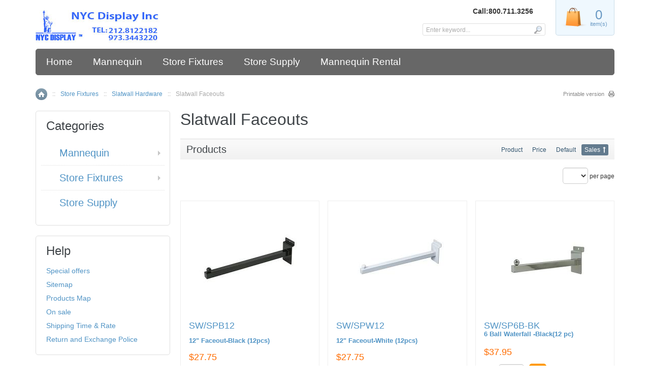

--- FILE ---
content_type: text/html; charset=UTF-8
request_url: https://nycdisplayinc.com/Slatwall-Faceouts/?sort=sales_stats
body_size: 8356
content:
<?xml version="1.0" encoding="UTF-8"?>
<!DOCTYPE html PUBLIC "-//W3C//DTD XHTML 1.0 Transitional//EN" "http://www.w3.org/TR/xhtml1/DTD/xhtml1-transitional.dtd">
<html xmlns="http://www.w3.org/1999/xhtml" xmlns:g="http://base.google.com/ns/1.0" xmlns:og="http://ogp.me/ns#" xmlns:fb="http://ogp.me/ns/fb#">
<head>
  <title>Slatwall Faceouts</title>
  <meta http-equiv="Content-Type" content="text/html; charset=UTF-8" />
  <meta http-equiv="X-UA-Compatible" content="IE=Edge" />
  <meta http-equiv="Content-Script-Type" content="text/javascript" />
  <meta http-equiv="Content-Style-Type" content="text/css" />
  <meta http-equiv="Content-Language" content="en" />
  <meta name="description" content="slatwall hooks, slatwall faceout, slatwall brackets, slatwall baskets, slatwal bin, slatwall acrylic bins, slatwall shelves, slatwall Tray, slatwall Literature Holder, slatwall Displayers, Slatwall sign holders, Slatwall U shaped Hangrails, Slatwall Wire" />
  <meta name="keywords" content="slatwall hooks, slatwall faceout, slatwall brackets, slatwall baskets, slatwal bin, slatwall acrylic bins, slatwall shelves, slatwall Tray, slatwall Literature Holder, slatwall Displayers, Slatwall sign holders, Slatwall U shaped Hangrails, Slatwall Wire" />
  <meta name="viewport" content="width=device-width, initial-scale=1.0" />

                                                                                           <!-- Google Analytics -->
<script type="text/javascript">
//<![CDATA[

(function(i,s,o,g,r,a,m){i['GoogleAnalyticsObject']=r;i[r]=i[r]||function(){
(i[r].q=i[r].q||[]).push(arguments)},i[r].l=1*new Date();a=s.createElement(o),
m=s.getElementsByTagName(o)[0];a.async=1;a.src=g;m.parentNode.insertBefore(a,m)
})(window,document,'script','//www.google-analytics.com/analytics.js','ga');

ga('create', 'UA-85088574-1', 'auto');
ga('send', 'pageview');


/*Send search phrase*/

//]]>
</script>
<!-- End Google Analytics -->
                    <script>
var CaptchaCallback = function() {
  $('.g-recaptcha').each(function(index, el) {
    grecaptcha.render(el, {
      'sitekey':'6LcvHYQUAAAAADPrdB87r5GEkejVS0RlMGq1TF7R',
      'theme':'light'
    });
  });
};
</script>

<script async defer src="https://www.google.com/recaptcha/api.js?onload=CaptchaCallback&render=explicit&hl=en"></script>
   
                        <style type="text/css"> <!--   --> </style>                                 <style type="text/css"> <!--   --> </style>           

<link rel="shortcut icon" type="image/png" href="https://nycdisplayinc.com/favicon.ico" />

  <link rel="canonical" href="https://nycdisplayinc.com/Slatwall-Faceouts/" />
  <base href="https://nycdisplayinc.com/" />


              
      <meta property="og:title" content="Slatwall Faceouts"/>
      <meta property="og:description" content="" />
      <meta property="og:url" content="https://nycdisplayinc.com/Slatwall-Faceouts/" />
      <meta property="og:type" content="article"/>
      <meta property="og:site_name" content="NYC Display Inc"/>
              <meta property="og:image" content="https://nycdisplayinc.com/images/C/.aspx-01.jpg" />
        <meta property="og:image:width" content="150" />        <meta property="og:image:height" content="129" />       
      






<link rel="stylesheet" type="text/css" href="https://nycdisplayinc.com/var/cache/css_dir/1.4fa9606c8b6764f38dff22e70b66ac17_sync.css" />
<script type="text/javascript" src="https://nycdisplayinc.com/var/cache/js_dir/1.f6bc30ed5906dcf5a6374c77ec1bb20fasync.js" async="async" id="load-defer-code_js_async1"></script>
<script type="text/javascript" src="https://nycdisplayinc.com/var/cache/js_dir/2.37629135a34c56f8738e8db2ee6727fe_sync.js" id="load-defer-code_js_sync2"></script>

</head>
<body class="fancycat-page-skin-icons fancycat-page-subskin-e catalog-container">
<div id="page-container">
  <div id="page-container2">
    <div id="content-container">

      
  
  
    <div class="navbar">
      <ul class="nav navbar-nav">
                  <li><a href="home.php">Home</a></li>
          <li><a href="mannequin">Mannequin</a></li>
          <li><a href="storefixtures">Store Fixtures</a></li>
          <li><a href="storesupply">Store Supply</a></li>
          <li><a href="mannequin-rental.html">Mannequin Rental</a></li>
      
      </ul>
      <div class="clearing"></div>
    </div>

  


                        <table width="100%" cellpadding="0" cellspacing="0">
<tr>
  <td valign="top" align="left">
  <div id="location" >
                                  <a href="home.php" class="bread-crumb">Home</a>
                          <span>::</span>
                                          <a href="https://nycdisplayinc.com/storefixtures/" class="bread-crumb">Store Fixtures</a>
                          <span>::</span>
                                          <a href="https://nycdisplayinc.com/slatwall-hardware/" class="bread-crumb">Slatwall Hardware</a>
                          <span>::</span>
                                <span class="bread-crumb last-bread-crumb">Slatwall Faceouts</span>
                        </div>
  </td>
  <td class="printable-link-row">
    <div class="printable-bar">
    <a href="https://nycdisplayinc.com/Slatwall-Faceouts/?printable=Y&amp;sort=sales_stats">Printable version</a>
  </div>

  </td>
</tr>
</table>

              
      <div id="content-container2" >

                  
           
            <div id="fb-root"></div>
                  
        <div id="center">
  <div id="center-main">
    <!-- central space -->

    
      
                            
      
      
                

      
      
      
        

<h1>Slatwall Faceouts</h1>




    <div class="dialog products-dialog dialog-category-products-list list-dialog">
      <div class="title">
      <h2>Products</h2>
              <div class="sort-box">
                      
  
        
  <div class="search-sort-bar no-print">
  
    <strong class="search-sort-title">Sort by:</strong>

    
      <span class="search-sort-cell">
                  <a href="https://nycdisplayinc.com/Slatwall-Faceouts/?sort=title" title="Sort by: Product" class="search-sort-link">Product</a>
              </span>

    
      <span class="search-sort-cell">
                  <a href="https://nycdisplayinc.com/Slatwall-Faceouts/" title="Sort by: Price" class="search-sort-link">Price</a>
              </span>

    
      <span class="search-sort-cell">
                  <a href="https://nycdisplayinc.com/Slatwall-Faceouts/?sort=orderby" title="Sort by: Default" class="search-sort-link">Default</a>
              </span>

    
      <span class="search-sort-cell">
                  <a href="https://nycdisplayinc.com/Slatwall-Faceouts/?sort=sales_stats&amp;sort_direction=1" title="Sort by: Sales" class="search-sort-link up-direction">Sales</a>
              </span>

    
  
  </div>


                  </div>
          </div>
    <div class="content">
    <ul class="simple-list-left width-100 navigation-bar">
  <li class="item-right">
  <span class="per-page-selector"><select onchange="javascript:window.location='https://nycdisplayinc.com/Slatwall-Faceouts/?sort=sales_stats&amp;objects_per_page=' + this.value;"><option value="" selected="selected"></option><option value="5">5</option><option value="10">10</option><option value="15">15</option><option value="20">20</option><option value="25">25</option><option value="30">30</option><option value="35">35</option><option value="40">40</option><option value="45">45</option><option value="50">50</option></select>&nbsp;per page</span>

  </li>
</ul>
      <div class="clearing"></div>
  

      
  
  
  
    <div class="products products-list products-div">
  <div class="first item">
    <div class="item-box">

<script type="text/javascript">
//<![CDATA[
  products_data[21148] = {};
//]]>
</script>

                        
      <div class="image">
        <div class="image-wrapper" style="height: 200px;line-height: 200px;">
                      <a href="https://nycdisplayinc.com/SLATWALL-FACEOUT-SPB12.html"><img src="https://nycdisplayinc.com/images/T/xctmpoj4ug6-8WtiKi.jpg" width="200" height="200" alt="SW/SPB12" title="SW/SPB12" />
</a>
          
        </div>
      </div>

      <div class="details">

        <a href="https://nycdisplayinc.com/SLATWALL-FACEOUT-SPB12.html" class="product-title">SW/SPB12
        </br><span><strong style="font-size:13px;"><p>12&quot; Faceout-Black (12pcs)</p> 
</span></strong></a>
        

        
        
                  <div class="price-cell">

            
              
                <div class="price-row">
                                    <span class="price-value"><span class="currency">$27.75</span></span>
                  <span class="market-price"></span>
                                    
                                  </div>
                
                
                
                
              
              
            
          </div><!-- /price-cell -->
        
        
        
        
          <div class="buttons-cell">
                                          
<div class="buy-now">

<script type="text/javascript">
//<![CDATA[
products_data[21148].quantity = 30;
products_data[21148].min_quantity = 1;
//]]>
</script>

  
  
  
    <form name="orderform_21148_1586464457_" method="post" action="cart.php" onsubmit="javascript: return check_quantity(21148, '');">
      <input type="hidden" name="mode" value="add" />
      <input type="hidden" name="productid" value="21148" />
      <input type="hidden" name="cat" value="300" />
      <input type="hidden" name="page" value="" />
      <input type="hidden" name="is_featured_product" value="" />

      
  
  
    
      
        <div class="quantity">
          <span class="quantity-title">Qty</span>

                      
            
             <select name="amount">
                                <option value="1">1</option>
                                <option value="2">2</option>
                                <option value="3">3</option>
                                <option value="4">4</option>
                                <option value="5">5</option>
                                <option value="6">6</option>
                                <option value="7">7</option>
                                <option value="8">8</option>
                                <option value="9">9</option>
                                <option value="10">10</option>
                                <option value="11">11</option>
                                <option value="12">12</option>
                                <option value="13">13</option>
                                <option value="14">14</option>
                                <option value="15">15</option>
                                <option value="16">16</option>
                                <option value="17">17</option>
                                <option value="18">18</option>
                                <option value="19">19</option>
                                <option value="20">20</option>
                                <option value="21">21</option>
                                <option value="22">22</option>
                                <option value="23">23</option>
                                <option value="24">24</option>
                                <option value="25">25</option>
                                <option value="26">26</option>
                                <option value="27">27</option>
                                <option value="28">28</option>
                                <option value="29">29</option>
                                <option value="30">30</option>
                            </select>

            
            
          
        </div>

      
    
    
      
        <div class="buttons-row">
          
          
                        
  
    


  <button class="button main-button add-to-cart-button" type="submit" title="Add to cart">
  <span class="button-right"><span class="button-left"><span class='fa fa-shopping-cart'></span>Add to cart</span></span>
  </button>



                            </div>
        <div class="clearing"></div>

      
    
    
  
      </form>
  
    
  
</div>

                                    </div>

        
        <div class="clearing"></div>

      </div>

      
                  
    </div><!--/item-box-->

    <div class="clearing"></div>

  </div><div class="highlight item">
    <div class="item-box">

<script type="text/javascript">
//<![CDATA[
  products_data[21149] = {};
//]]>
</script>

                        
      <div class="image">
        <div class="image-wrapper" style="height: 200px;line-height: 200px;">
                      <a href="https://nycdisplayinc.com/SLATWALL-FACEOUT-SPW12.html"><img src="https://nycdisplayinc.com/images/T/xctmpRMqnWt-q7JQ6W.jpg" width="200" height="200" alt="SW/SPW12" title="SW/SPW12" />
</a>
          
        </div>
      </div>

      <div class="details">

        <a href="https://nycdisplayinc.com/SLATWALL-FACEOUT-SPW12.html" class="product-title">SW/SPW12
        </br><span><strong style="font-size:13px;"><p>12&quot; Faceout-White (12pcs)</p> 
</span></strong></a>
        

        
        
                  <div class="price-cell">

            
              
                <div class="price-row">
                                    <span class="price-value"><span class="currency">$27.75</span></span>
                  <span class="market-price"></span>
                                    
                                  </div>
                
                
                
                
              
              
            
          </div><!-- /price-cell -->
        
        
        
        
          <div class="buttons-cell">
                                          
<div class="buy-now">

<script type="text/javascript">
//<![CDATA[
products_data[21149].quantity = 30;
products_data[21149].min_quantity = 1;
//]]>
</script>

  
  
  
    <form name="orderform_21149_1586464651_" method="post" action="cart.php" onsubmit="javascript: return check_quantity(21149, '');">
      <input type="hidden" name="mode" value="add" />
      <input type="hidden" name="productid" value="21149" />
      <input type="hidden" name="cat" value="300" />
      <input type="hidden" name="page" value="" />
      <input type="hidden" name="is_featured_product" value="" />

      
  
  
    
      
        <div class="quantity">
          <span class="quantity-title">Qty</span>

                      
            
             <select name="amount">
                                <option value="1">1</option>
                                <option value="2">2</option>
                                <option value="3">3</option>
                                <option value="4">4</option>
                                <option value="5">5</option>
                                <option value="6">6</option>
                                <option value="7">7</option>
                                <option value="8">8</option>
                                <option value="9">9</option>
                                <option value="10">10</option>
                                <option value="11">11</option>
                                <option value="12">12</option>
                                <option value="13">13</option>
                                <option value="14">14</option>
                                <option value="15">15</option>
                                <option value="16">16</option>
                                <option value="17">17</option>
                                <option value="18">18</option>
                                <option value="19">19</option>
                                <option value="20">20</option>
                                <option value="21">21</option>
                                <option value="22">22</option>
                                <option value="23">23</option>
                                <option value="24">24</option>
                                <option value="25">25</option>
                                <option value="26">26</option>
                                <option value="27">27</option>
                                <option value="28">28</option>
                                <option value="29">29</option>
                                <option value="30">30</option>
                            </select>

            
            
          
        </div>

      
    
    
      
        <div class="buttons-row">
          
          
                        
  
    


  <button class="button main-button add-to-cart-button" type="submit" title="Add to cart">
  <span class="button-right"><span class="button-left"><span class='fa fa-shopping-cart'></span>Add to cart</span></span>
  </button>



                            </div>
        <div class="clearing"></div>

      
    
    
  
      </form>
  
    
  
</div>

                                    </div>

        
        <div class="clearing"></div>

      </div>

      
                  
    </div><!--/item-box-->

    <div class="clearing"></div>

  </div><div class="item">
    <div class="item-box">

<script type="text/javascript">
//<![CDATA[
  products_data[21150] = {};
//]]>
</script>

                        
      <div class="image">
        <div class="image-wrapper" style="height: 200px;line-height: 200px;">
                      <a href="https://nycdisplayinc.com/SLATWALL-6BALL-WATERFALL-SW/SP6B-BK.html"><img src="https://nycdisplayinc.com/images/T/xctmpgPBboY-VGc1FG.jpg" width="200" height="200" alt="SW/SP6B-BK" title="SW/SP6B-BK" />
</a>
          
        </div>
      </div>

      <div class="details">

        <a href="https://nycdisplayinc.com/SLATWALL-6BALL-WATERFALL-SW/SP6B-BK.html" class="product-title">SW/SP6B-BK
        </br><span><strong style="font-size:13px;">6 Ball Waterfall -Black(12 pc)</span></strong></a>
        

        
        
                  <div class="price-cell">

            
              
                <div class="price-row">
                                    <span class="price-value"><span class="currency">$37.95</span></span>
                  <span class="market-price"></span>
                                    
                                  </div>
                
                
                
                
              
              
            
          </div><!-- /price-cell -->
        
        
        
        
          <div class="buttons-cell">
                                          
<div class="buy-now">

<script type="text/javascript">
//<![CDATA[
products_data[21150].quantity = 30;
products_data[21150].min_quantity = 1;
//]]>
</script>

  
  
  
    <form name="orderform_21150_1586464895_" method="post" action="cart.php" onsubmit="javascript: return check_quantity(21150, '');">
      <input type="hidden" name="mode" value="add" />
      <input type="hidden" name="productid" value="21150" />
      <input type="hidden" name="cat" value="300" />
      <input type="hidden" name="page" value="" />
      <input type="hidden" name="is_featured_product" value="" />

      
  
  
    
      
        <div class="quantity">
          <span class="quantity-title">Qty</span>

                      
            
             <select name="amount">
                                <option value="1">1</option>
                                <option value="2">2</option>
                                <option value="3">3</option>
                                <option value="4">4</option>
                                <option value="5">5</option>
                                <option value="6">6</option>
                                <option value="7">7</option>
                                <option value="8">8</option>
                                <option value="9">9</option>
                                <option value="10">10</option>
                                <option value="11">11</option>
                                <option value="12">12</option>
                                <option value="13">13</option>
                                <option value="14">14</option>
                                <option value="15">15</option>
                                <option value="16">16</option>
                                <option value="17">17</option>
                                <option value="18">18</option>
                                <option value="19">19</option>
                                <option value="20">20</option>
                                <option value="21">21</option>
                                <option value="22">22</option>
                                <option value="23">23</option>
                                <option value="24">24</option>
                                <option value="25">25</option>
                                <option value="26">26</option>
                                <option value="27">27</option>
                                <option value="28">28</option>
                                <option value="29">29</option>
                                <option value="30">30</option>
                            </select>

            
            
          
        </div>

      
    
    
      
        <div class="buttons-row">
          
          
                        
  
    


  <button class="button main-button add-to-cart-button" type="submit" title="Add to cart">
  <span class="button-right"><span class="button-left"><span class='fa fa-shopping-cart'></span>Add to cart</span></span>
  </button>



                            </div>
        <div class="clearing"></div>

      
    
    
  
      </form>
  
    
  
</div>

                                    </div>

        
        <div class="clearing"></div>

      </div>

      
                  
    </div><!--/item-box-->

    <div class="clearing"></div>

  </div><div class="highlight item">
    <div class="item-box">

<script type="text/javascript">
//<![CDATA[
  products_data[21151] = {};
//]]>
</script>

                        
      <div class="image">
        <div class="image-wrapper" style="height: 200px;line-height: 200px;">
                      <a href="https://nycdisplayinc.com/SLATWALL-6BALL-WATERFALL-SW/SP6B-WT.html"><img src="/default_image.gif" width="124" height="74" alt="SW/SP6B-WT" title="SW/SP6B-WT" />
</a>
          
        </div>
      </div>

      <div class="details">

        <a href="https://nycdisplayinc.com/SLATWALL-6BALL-WATERFALL-SW/SP6B-WT.html" class="product-title">SW/SP6B-WT
        </br><span><strong style="font-size:13px;">6 Ball Waterfall -White(12 pc)</span></strong></a>
        

        
        
                  <div class="price-cell">

            
              
                <div class="price-row">
                                    <span class="price-value"><span class="currency">$37.95</span></span>
                  <span class="market-price"></span>
                                    
                                  </div>
                
                
                
                
              
              
            
          </div><!-- /price-cell -->
        
        
        
        
          <div class="buttons-cell">
                                          
<div class="buy-now">

<script type="text/javascript">
//<![CDATA[
products_data[21151].quantity = 30;
products_data[21151].min_quantity = 1;
//]]>
</script>

  
  
  
    <form name="orderform_21151_1586464895_" method="post" action="cart.php" onsubmit="javascript: return check_quantity(21151, '');">
      <input type="hidden" name="mode" value="add" />
      <input type="hidden" name="productid" value="21151" />
      <input type="hidden" name="cat" value="300" />
      <input type="hidden" name="page" value="" />
      <input type="hidden" name="is_featured_product" value="" />

      
  
  
    
      
        <div class="quantity">
          <span class="quantity-title">Qty</span>

                      
            
             <select name="amount">
                                <option value="1">1</option>
                                <option value="2">2</option>
                                <option value="3">3</option>
                                <option value="4">4</option>
                                <option value="5">5</option>
                                <option value="6">6</option>
                                <option value="7">7</option>
                                <option value="8">8</option>
                                <option value="9">9</option>
                                <option value="10">10</option>
                                <option value="11">11</option>
                                <option value="12">12</option>
                                <option value="13">13</option>
                                <option value="14">14</option>
                                <option value="15">15</option>
                                <option value="16">16</option>
                                <option value="17">17</option>
                                <option value="18">18</option>
                                <option value="19">19</option>
                                <option value="20">20</option>
                                <option value="21">21</option>
                                <option value="22">22</option>
                                <option value="23">23</option>
                                <option value="24">24</option>
                                <option value="25">25</option>
                                <option value="26">26</option>
                                <option value="27">27</option>
                                <option value="28">28</option>
                                <option value="29">29</option>
                                <option value="30">30</option>
                            </select>

            
            
          
        </div>

      
    
    
      
        <div class="buttons-row">
          
          
                        
  
    


  <button class="button main-button add-to-cart-button" type="submit" title="Add to cart">
  <span class="button-right"><span class="button-left"><span class='fa fa-shopping-cart'></span>Add to cart</span></span>
  </button>



                            </div>
        <div class="clearing"></div>

      
    
    
  
      </form>
  
    
  
</div>

                                    </div>

        
        <div class="clearing"></div>

      </div>

      
                  
    </div><!--/item-box-->

    <div class="clearing"></div>

  </div><div class="item">
    <div class="item-box">

<script type="text/javascript">
//<![CDATA[
  products_data[21152] = {};
//]]>
</script>

                        
      <div class="image">
        <div class="image-wrapper" style="height: 200px;line-height: 200px;">
                      <a href="https://nycdisplayinc.com/SLATWALL-6BALL-WATERFALL-SW/SP6B-CH.html"><img src="/default_image.gif" width="124" height="74" alt="SW/SP6B-CH" title="SW/SP6B-CH" />
</a>
          
        </div>
      </div>

      <div class="details">

        <a href="https://nycdisplayinc.com/SLATWALL-6BALL-WATERFALL-SW/SP6B-CH.html" class="product-title">SW/SP6B-CH
        </br><span><strong style="font-size:13px;">6 Ball Waterfall -Chrome(12 pc)</span></strong></a>
        

        
        
                  <div class="price-cell">

            
              
                <div class="price-row">
                                    <span class="price-value"><span class="currency">$46.95</span></span>
                  <span class="market-price"></span>
                                    
                                  </div>
                
                
                
                
              
              
            
          </div><!-- /price-cell -->
        
        
        
        
          <div class="buttons-cell">
                                          
<div class="buy-now">

<script type="text/javascript">
//<![CDATA[
products_data[21152].quantity = 30;
products_data[21152].min_quantity = 1;
//]]>
</script>

  
  
  
    <form name="orderform_21152_1586464895_" method="post" action="cart.php" onsubmit="javascript: return check_quantity(21152, '');">
      <input type="hidden" name="mode" value="add" />
      <input type="hidden" name="productid" value="21152" />
      <input type="hidden" name="cat" value="300" />
      <input type="hidden" name="page" value="" />
      <input type="hidden" name="is_featured_product" value="" />

      
  
  
    
      
        <div class="quantity">
          <span class="quantity-title">Qty</span>

                      
            
             <select name="amount">
                                <option value="1">1</option>
                                <option value="2">2</option>
                                <option value="3">3</option>
                                <option value="4">4</option>
                                <option value="5">5</option>
                                <option value="6">6</option>
                                <option value="7">7</option>
                                <option value="8">8</option>
                                <option value="9">9</option>
                                <option value="10">10</option>
                                <option value="11">11</option>
                                <option value="12">12</option>
                                <option value="13">13</option>
                                <option value="14">14</option>
                                <option value="15">15</option>
                                <option value="16">16</option>
                                <option value="17">17</option>
                                <option value="18">18</option>
                                <option value="19">19</option>
                                <option value="20">20</option>
                                <option value="21">21</option>
                                <option value="22">22</option>
                                <option value="23">23</option>
                                <option value="24">24</option>
                                <option value="25">25</option>
                                <option value="26">26</option>
                                <option value="27">27</option>
                                <option value="28">28</option>
                                <option value="29">29</option>
                                <option value="30">30</option>
                            </select>

            
            
          
        </div>

      
    
    
      
        <div class="buttons-row">
          
          
                        
  
    


  <button class="button main-button add-to-cart-button" type="submit" title="Add to cart">
  <span class="button-right"><span class="button-left"><span class='fa fa-shopping-cart'></span>Add to cart</span></span>
  </button>



                            </div>
        <div class="clearing"></div>

      
    
    
  
      </form>
  
    
  
</div>

                                    </div>

        
        <div class="clearing"></div>

      </div>

      
                  
    </div><!--/item-box-->

    <div class="clearing"></div>

  </div><div class="highlight item">
    <div class="item-box">

<script type="text/javascript">
//<![CDATA[
  products_data[21153] = {};
//]]>
</script>

                        
      <div class="image">
        <div class="image-wrapper" style="height: 200px;line-height: 200px;">
                      <a href="https://nycdisplayinc.com/SLATWALL-5HOOK-WATERFALL-SW/SP5H-BK.html"><img src="/default_image.gif" width="124" height="74" alt="SW/SP5H-BK" title="SW/SP5H-BK" />
</a>
          
        </div>
      </div>

      <div class="details">

        <a href="https://nycdisplayinc.com/SLATWALL-5HOOK-WATERFALL-SW/SP5H-BK.html" class="product-title">SW/SP5H-BK
        </br><span><strong style="font-size:13px;">5 Hook Waterfall -White(12 pc)</span></strong></a>
        

        
        
                  <div class="price-cell">

            
              
                <div class="price-row">
                                    <span class="price-value"><span class="currency">$39.95</span></span>
                  <span class="market-price"></span>
                                    
                                  </div>
                
                
                
                
              
              
            
          </div><!-- /price-cell -->
        
        
        
        
          <div class="buttons-cell">
                                          
<div class="buy-now">

<script type="text/javascript">
//<![CDATA[
products_data[21153].quantity = 30;
products_data[21153].min_quantity = 1;
//]]>
</script>

  
  
  
    <form name="orderform_21153_1586464895_" method="post" action="cart.php" onsubmit="javascript: return check_quantity(21153, '');">
      <input type="hidden" name="mode" value="add" />
      <input type="hidden" name="productid" value="21153" />
      <input type="hidden" name="cat" value="300" />
      <input type="hidden" name="page" value="" />
      <input type="hidden" name="is_featured_product" value="" />

      
  
  
    
      
        <div class="quantity">
          <span class="quantity-title">Qty</span>

                      
            
             <select name="amount">
                                <option value="1">1</option>
                                <option value="2">2</option>
                                <option value="3">3</option>
                                <option value="4">4</option>
                                <option value="5">5</option>
                                <option value="6">6</option>
                                <option value="7">7</option>
                                <option value="8">8</option>
                                <option value="9">9</option>
                                <option value="10">10</option>
                                <option value="11">11</option>
                                <option value="12">12</option>
                                <option value="13">13</option>
                                <option value="14">14</option>
                                <option value="15">15</option>
                                <option value="16">16</option>
                                <option value="17">17</option>
                                <option value="18">18</option>
                                <option value="19">19</option>
                                <option value="20">20</option>
                                <option value="21">21</option>
                                <option value="22">22</option>
                                <option value="23">23</option>
                                <option value="24">24</option>
                                <option value="25">25</option>
                                <option value="26">26</option>
                                <option value="27">27</option>
                                <option value="28">28</option>
                                <option value="29">29</option>
                                <option value="30">30</option>
                            </select>

            
            
          
        </div>

      
    
    
      
        <div class="buttons-row">
          
          
                        
  
    


  <button class="button main-button add-to-cart-button" type="submit" title="Add to cart">
  <span class="button-right"><span class="button-left"><span class='fa fa-shopping-cart'></span>Add to cart</span></span>
  </button>



                            </div>
        <div class="clearing"></div>

      
    
    
  
      </form>
  
    
  
</div>

                                    </div>

        
        <div class="clearing"></div>

      </div>

      
                  
    </div><!--/item-box-->

    <div class="clearing"></div>

  </div><div class="item">
    <div class="item-box">

<script type="text/javascript">
//<![CDATA[
  products_data[21154] = {};
//]]>
</script>

                        
      <div class="image">
        <div class="image-wrapper" style="height: 200px;line-height: 200px;">
                      <a href="https://nycdisplayinc.com/SLATWALL-5HOOK-WATERFALL-SW/SP5H-WT.html"><img src="/default_image.gif" width="124" height="74" alt="SW/SP5H-WT" title="SW/SP5H-WT" />
</a>
          
        </div>
      </div>

      <div class="details">

        <a href="https://nycdisplayinc.com/SLATWALL-5HOOK-WATERFALL-SW/SP5H-WT.html" class="product-title">SW/SP5H-WT
        </br><span><strong style="font-size:13px;">5 Hook Waterfall -White(12 pc)</span></strong></a>
        

        
        
                  <div class="price-cell">

            
              
                <div class="price-row">
                                    <span class="price-value"><span class="currency">$39.95</span></span>
                  <span class="market-price"></span>
                                    
                                  </div>
                
                
                
                
              
              
            
          </div><!-- /price-cell -->
        
        
        
        
          <div class="buttons-cell">
                                          
<div class="buy-now">

<script type="text/javascript">
//<![CDATA[
products_data[21154].quantity = 30;
products_data[21154].min_quantity = 1;
//]]>
</script>

  
  
  
    <form name="orderform_21154_1586464895_" method="post" action="cart.php" onsubmit="javascript: return check_quantity(21154, '');">
      <input type="hidden" name="mode" value="add" />
      <input type="hidden" name="productid" value="21154" />
      <input type="hidden" name="cat" value="300" />
      <input type="hidden" name="page" value="" />
      <input type="hidden" name="is_featured_product" value="" />

      
  
  
    
      
        <div class="quantity">
          <span class="quantity-title">Qty</span>

                      
            
             <select name="amount">
                                <option value="1">1</option>
                                <option value="2">2</option>
                                <option value="3">3</option>
                                <option value="4">4</option>
                                <option value="5">5</option>
                                <option value="6">6</option>
                                <option value="7">7</option>
                                <option value="8">8</option>
                                <option value="9">9</option>
                                <option value="10">10</option>
                                <option value="11">11</option>
                                <option value="12">12</option>
                                <option value="13">13</option>
                                <option value="14">14</option>
                                <option value="15">15</option>
                                <option value="16">16</option>
                                <option value="17">17</option>
                                <option value="18">18</option>
                                <option value="19">19</option>
                                <option value="20">20</option>
                                <option value="21">21</option>
                                <option value="22">22</option>
                                <option value="23">23</option>
                                <option value="24">24</option>
                                <option value="25">25</option>
                                <option value="26">26</option>
                                <option value="27">27</option>
                                <option value="28">28</option>
                                <option value="29">29</option>
                                <option value="30">30</option>
                            </select>

            
            
          
        </div>

      
    
    
      
        <div class="buttons-row">
          
          
                        
  
    


  <button class="button main-button add-to-cart-button" type="submit" title="Add to cart">
  <span class="button-right"><span class="button-left"><span class='fa fa-shopping-cart'></span>Add to cart</span></span>
  </button>



                            </div>
        <div class="clearing"></div>

      
    
    
  
      </form>
  
    
  
</div>

                                    </div>

        
        <div class="clearing"></div>

      </div>

      
                  
    </div><!--/item-box-->

    <div class="clearing"></div>

  </div><div class="highlight item">
    <div class="item-box">

<script type="text/javascript">
//<![CDATA[
  products_data[21155] = {};
//]]>
</script>

                        
      <div class="image">
        <div class="image-wrapper" style="height: 200px;line-height: 200px;">
                      <a href="https://nycdisplayinc.com/SLATWALL-5HOOK-WATERFALL-SW/SP5H-CH.html"><img src="/default_image.gif" width="124" height="74" alt="SW/SP5H-CH" title="SW/SP5H-CH" />
</a>
          
        </div>
      </div>

      <div class="details">

        <a href="https://nycdisplayinc.com/SLATWALL-5HOOK-WATERFALL-SW/SP5H-CH.html" class="product-title">SW/SP5H-CH
        </br><span><strong style="font-size:13px;">5 Hook Waterfall -Chrome(12 pc)</span></strong></a>
        

        
        
                  <div class="price-cell">

            
              
                <div class="price-row">
                                    <span class="price-value"><span class="currency">$53.55</span></span>
                  <span class="market-price"></span>
                                    
                                  </div>
                
                
                
                
              
              
            
          </div><!-- /price-cell -->
        
        
        
        
          <div class="buttons-cell">
                                          
<div class="buy-now">

<script type="text/javascript">
//<![CDATA[
products_data[21155].quantity = 30;
products_data[21155].min_quantity = 1;
//]]>
</script>

  
  
  
    <form name="orderform_21155_1586464895_" method="post" action="cart.php" onsubmit="javascript: return check_quantity(21155, '');">
      <input type="hidden" name="mode" value="add" />
      <input type="hidden" name="productid" value="21155" />
      <input type="hidden" name="cat" value="300" />
      <input type="hidden" name="page" value="" />
      <input type="hidden" name="is_featured_product" value="" />

      
  
  
    
      
        <div class="quantity">
          <span class="quantity-title">Qty</span>

                      
            
             <select name="amount">
                                <option value="1">1</option>
                                <option value="2">2</option>
                                <option value="3">3</option>
                                <option value="4">4</option>
                                <option value="5">5</option>
                                <option value="6">6</option>
                                <option value="7">7</option>
                                <option value="8">8</option>
                                <option value="9">9</option>
                                <option value="10">10</option>
                                <option value="11">11</option>
                                <option value="12">12</option>
                                <option value="13">13</option>
                                <option value="14">14</option>
                                <option value="15">15</option>
                                <option value="16">16</option>
                                <option value="17">17</option>
                                <option value="18">18</option>
                                <option value="19">19</option>
                                <option value="20">20</option>
                                <option value="21">21</option>
                                <option value="22">22</option>
                                <option value="23">23</option>
                                <option value="24">24</option>
                                <option value="25">25</option>
                                <option value="26">26</option>
                                <option value="27">27</option>
                                <option value="28">28</option>
                                <option value="29">29</option>
                                <option value="30">30</option>
                            </select>

            
            
          
        </div>

      
    
    
      
        <div class="buttons-row">
          
          
                        
  
    


  <button class="button main-button add-to-cart-button" type="submit" title="Add to cart">
  <span class="button-right"><span class="button-left"><span class='fa fa-shopping-cart'></span>Add to cart</span></span>
  </button>



                            </div>
        <div class="clearing"></div>

      
    
    
  
      </form>
  
    
  
</div>

                                    </div>

        
        <div class="clearing"></div>

      </div>

      
                  
    </div><!--/item-box-->

    <div class="clearing"></div>

  </div><div class="item">
    <div class="item-box">

<script type="text/javascript">
//<![CDATA[
  products_data[21156] = {};
//]]>
</script>

                        
      <div class="image">
        <div class="image-wrapper" style="height: 200px;line-height: 200px;">
                      <a href="https://nycdisplayinc.com/SLATWALL-5HOOK-STRAIGHT-ARM-SW/HW5H-CH.html"><img src="/default_image.gif" width="124" height="74" alt="SW/HW5H-CH" title="SW/HW5H-CH" />
</a>
          
        </div>
      </div>

      <div class="details">

        <a href="https://nycdisplayinc.com/SLATWALL-5HOOK-STRAIGHT-ARM-SW/HW5H-CH.html" class="product-title">SW/HW5H-CH
        </br><span><strong style="font-size:13px;">5 Hook Straight Arm-Chrome (12pc)</span></strong></a>
        

        
        
                  <div class="price-cell">

            
              
                <div class="price-row">
                                    <span class="price-value"><span class="currency">$53.55</span></span>
                  <span class="market-price"></span>
                                    
                                  </div>
                
                
                
                
              
              
            
          </div><!-- /price-cell -->
        
        
        
        
          <div class="buttons-cell">
                                          
<div class="buy-now">

<script type="text/javascript">
//<![CDATA[
products_data[21156].quantity = 30;
products_data[21156].min_quantity = 1;
//]]>
</script>

  
  
  
    <form name="orderform_21156_1586464895_" method="post" action="cart.php" onsubmit="javascript: return check_quantity(21156, '');">
      <input type="hidden" name="mode" value="add" />
      <input type="hidden" name="productid" value="21156" />
      <input type="hidden" name="cat" value="300" />
      <input type="hidden" name="page" value="" />
      <input type="hidden" name="is_featured_product" value="" />

      
  
  
    
      
        <div class="quantity">
          <span class="quantity-title">Qty</span>

                      
            
             <select name="amount">
                                <option value="1">1</option>
                                <option value="2">2</option>
                                <option value="3">3</option>
                                <option value="4">4</option>
                                <option value="5">5</option>
                                <option value="6">6</option>
                                <option value="7">7</option>
                                <option value="8">8</option>
                                <option value="9">9</option>
                                <option value="10">10</option>
                                <option value="11">11</option>
                                <option value="12">12</option>
                                <option value="13">13</option>
                                <option value="14">14</option>
                                <option value="15">15</option>
                                <option value="16">16</option>
                                <option value="17">17</option>
                                <option value="18">18</option>
                                <option value="19">19</option>
                                <option value="20">20</option>
                                <option value="21">21</option>
                                <option value="22">22</option>
                                <option value="23">23</option>
                                <option value="24">24</option>
                                <option value="25">25</option>
                                <option value="26">26</option>
                                <option value="27">27</option>
                                <option value="28">28</option>
                                <option value="29">29</option>
                                <option value="30">30</option>
                            </select>

            
            
          
        </div>

      
    
    
      
        <div class="buttons-row">
          
          
                        
  
    


  <button class="button main-button add-to-cart-button" type="submit" title="Add to cart">
  <span class="button-right"><span class="button-left"><span class='fa fa-shopping-cart'></span>Add to cart</span></span>
  </button>



                            </div>
        <div class="clearing"></div>

      
    
    
  
      </form>
  
    
  
</div>

                                    </div>

        
        <div class="clearing"></div>

      </div>

      
                  
    </div><!--/item-box-->

    <div class="clearing"></div>

  </div><div class="highlight item">
    <div class="item-box">

<script type="text/javascript">
//<![CDATA[
  products_data[21157] = {};
//]]>
</script>

                        
      <div class="image">
        <div class="image-wrapper" style="height: 200px;line-height: 200px;">
                      <a href="https://nycdisplayinc.com/SLATWALL-FACEOUT-SW/SW6-CH.html"><img src="/default_image.gif" width="124" height="74" alt="SW/SW6-CH" title="SW/SW6-CH" />
</a>
          
        </div>
      </div>

      <div class="details">

        <a href="https://nycdisplayinc.com/SLATWALL-FACEOUT-SW/SW6-CH.html" class="product-title">SW/SW6-CH
        </br><span><strong style="font-size:13px;">6" Faceout Chrome (12pc)</span></strong></a>
        

        
        
                  <div class="price-cell">

            
              
                <div class="price-row">
                                    <span class="price-value"><span class="currency">$27.75</span></span>
                  <span class="market-price"></span>
                                    
                                  </div>
                
                
                
                
              
              
            
          </div><!-- /price-cell -->
        
        
        
        
          <div class="buttons-cell">
                                          
<div class="buy-now">

<script type="text/javascript">
//<![CDATA[
products_data[21157].quantity = 30;
products_data[21157].min_quantity = 1;
//]]>
</script>

  
  
  
    <form name="orderform_21157_1586464895_" method="post" action="cart.php" onsubmit="javascript: return check_quantity(21157, '');">
      <input type="hidden" name="mode" value="add" />
      <input type="hidden" name="productid" value="21157" />
      <input type="hidden" name="cat" value="300" />
      <input type="hidden" name="page" value="" />
      <input type="hidden" name="is_featured_product" value="" />

      
  
  
    
      
        <div class="quantity">
          <span class="quantity-title">Qty</span>

                      
            
             <select name="amount">
                                <option value="1">1</option>
                                <option value="2">2</option>
                                <option value="3">3</option>
                                <option value="4">4</option>
                                <option value="5">5</option>
                                <option value="6">6</option>
                                <option value="7">7</option>
                                <option value="8">8</option>
                                <option value="9">9</option>
                                <option value="10">10</option>
                                <option value="11">11</option>
                                <option value="12">12</option>
                                <option value="13">13</option>
                                <option value="14">14</option>
                                <option value="15">15</option>
                                <option value="16">16</option>
                                <option value="17">17</option>
                                <option value="18">18</option>
                                <option value="19">19</option>
                                <option value="20">20</option>
                                <option value="21">21</option>
                                <option value="22">22</option>
                                <option value="23">23</option>
                                <option value="24">24</option>
                                <option value="25">25</option>
                                <option value="26">26</option>
                                <option value="27">27</option>
                                <option value="28">28</option>
                                <option value="29">29</option>
                                <option value="30">30</option>
                            </select>

            
            
          
        </div>

      
    
    
      
        <div class="buttons-row">
          
          
                        
  
    


  <button class="button main-button add-to-cart-button" type="submit" title="Add to cart">
  <span class="button-right"><span class="button-left"><span class='fa fa-shopping-cart'></span>Add to cart</span></span>
  </button>



                            </div>
        <div class="clearing"></div>

      
    
    
  
      </form>
  
    
  
</div>

                                    </div>

        
        <div class="clearing"></div>

      </div>

      
                  
    </div><!--/item-box-->

    <div class="clearing"></div>

  </div><div class="item">
    <div class="item-box">

<script type="text/javascript">
//<![CDATA[
  products_data[21158] = {};
//]]>
</script>

                        
      <div class="image">
        <div class="image-wrapper" style="height: 200px;line-height: 200px;">
                      <a href="https://nycdisplayinc.com/SLATWALL-FACEOUT-SW/RW12-CH.html"><img src="/default_image.gif" width="124" height="74" alt="SW/RW12-CH" title="SW/RW12-CH" />
</a>
          
        </div>
      </div>

      <div class="details">

        <a href="https://nycdisplayinc.com/SLATWALL-FACEOUT-SW/RW12-CH.html" class="product-title">SW/RW12-CH
        </br><span><strong style="font-size:13px;">12" Faceout -Chrome(12pc)</span></strong></a>
        

        
        
                  <div class="price-cell">

            
              
                <div class="price-row">
                                    <span class="price-value"><span class="currency">$38.99</span></span>
                  <span class="market-price"></span>
                                    
                                  </div>
                
                
                
                
              
              
            
          </div><!-- /price-cell -->
        
        
        
        
          <div class="buttons-cell">
                                          
<div class="buy-now">

<script type="text/javascript">
//<![CDATA[
products_data[21158].quantity = 30;
products_data[21158].min_quantity = 1;
//]]>
</script>

  
  
  
    <form name="orderform_21158_1586464895_" method="post" action="cart.php" onsubmit="javascript: return check_quantity(21158, '');">
      <input type="hidden" name="mode" value="add" />
      <input type="hidden" name="productid" value="21158" />
      <input type="hidden" name="cat" value="300" />
      <input type="hidden" name="page" value="" />
      <input type="hidden" name="is_featured_product" value="" />

      
  
  
    
      
        <div class="quantity">
          <span class="quantity-title">Qty</span>

                      
            
             <select name="amount">
                                <option value="1">1</option>
                                <option value="2">2</option>
                                <option value="3">3</option>
                                <option value="4">4</option>
                                <option value="5">5</option>
                                <option value="6">6</option>
                                <option value="7">7</option>
                                <option value="8">8</option>
                                <option value="9">9</option>
                                <option value="10">10</option>
                                <option value="11">11</option>
                                <option value="12">12</option>
                                <option value="13">13</option>
                                <option value="14">14</option>
                                <option value="15">15</option>
                                <option value="16">16</option>
                                <option value="17">17</option>
                                <option value="18">18</option>
                                <option value="19">19</option>
                                <option value="20">20</option>
                                <option value="21">21</option>
                                <option value="22">22</option>
                                <option value="23">23</option>
                                <option value="24">24</option>
                                <option value="25">25</option>
                                <option value="26">26</option>
                                <option value="27">27</option>
                                <option value="28">28</option>
                                <option value="29">29</option>
                                <option value="30">30</option>
                            </select>

            
            
          
        </div>

      
    
    
      
        <div class="buttons-row">
          
          
                        
  
    


  <button class="button main-button add-to-cart-button" type="submit" title="Add to cart">
  <span class="button-right"><span class="button-left"><span class='fa fa-shopping-cart'></span>Add to cart</span></span>
  </button>



                            </div>
        <div class="clearing"></div>

      
    
    
  
      </form>
  
    
  
</div>

                                    </div>

        
        <div class="clearing"></div>

      </div>

      
                  
    </div><!--/item-box-->

    <div class="clearing"></div>

  </div><div class="highlight item">
    <div class="item-box">

<script type="text/javascript">
//<![CDATA[
  products_data[21159] = {};
//]]>
</script>

                        
      <div class="image">
        <div class="image-wrapper" style="height: 200px;line-height: 200px;">
                      <a href="https://nycdisplayinc.com/SLATWALL-FACEOUT-SW/RW12-WT.html"><img src="/default_image.gif" width="124" height="74" alt="SW/RW12-BK" title="SW/RW12-BK" />
</a>
          
        </div>
      </div>

      <div class="details">

        <a href="https://nycdisplayinc.com/SLATWALL-FACEOUT-SW/RW12-WT.html" class="product-title">SW/RW12-BK
        </br><span><strong style="font-size:13px;">12" Faceout -White(12pc)</span></strong></a>
        

        
        
                  <div class="price-cell">

            
              
                <div class="price-row">
                                    <span class="price-value"><span class="currency">$29.95</span></span>
                  <span class="market-price"></span>
                                    
                                  </div>
                
                
                
                
              
              
            
          </div><!-- /price-cell -->
        
        
        
        
          <div class="buttons-cell">
                                          
<div class="buy-now">

<script type="text/javascript">
//<![CDATA[
products_data[21159].quantity = 30;
products_data[21159].min_quantity = 1;
//]]>
</script>

  
  
  
    <form name="orderform_21159_1586464895_" method="post" action="cart.php" onsubmit="javascript: return check_quantity(21159, '');">
      <input type="hidden" name="mode" value="add" />
      <input type="hidden" name="productid" value="21159" />
      <input type="hidden" name="cat" value="300" />
      <input type="hidden" name="page" value="" />
      <input type="hidden" name="is_featured_product" value="" />

      
  
  
    
      
        <div class="quantity">
          <span class="quantity-title">Qty</span>

                      
            
             <select name="amount">
                                <option value="1">1</option>
                                <option value="2">2</option>
                                <option value="3">3</option>
                                <option value="4">4</option>
                                <option value="5">5</option>
                                <option value="6">6</option>
                                <option value="7">7</option>
                                <option value="8">8</option>
                                <option value="9">9</option>
                                <option value="10">10</option>
                                <option value="11">11</option>
                                <option value="12">12</option>
                                <option value="13">13</option>
                                <option value="14">14</option>
                                <option value="15">15</option>
                                <option value="16">16</option>
                                <option value="17">17</option>
                                <option value="18">18</option>
                                <option value="19">19</option>
                                <option value="20">20</option>
                                <option value="21">21</option>
                                <option value="22">22</option>
                                <option value="23">23</option>
                                <option value="24">24</option>
                                <option value="25">25</option>
                                <option value="26">26</option>
                                <option value="27">27</option>
                                <option value="28">28</option>
                                <option value="29">29</option>
                                <option value="30">30</option>
                            </select>

            
            
          
        </div>

      
    
    
      
        <div class="buttons-row">
          
          
                        
  
    


  <button class="button main-button add-to-cart-button" type="submit" title="Add to cart">
  <span class="button-right"><span class="button-left"><span class='fa fa-shopping-cart'></span>Add to cart</span></span>
  </button>



                            </div>
        <div class="clearing"></div>

      
    
    
  
      </form>
  
    
  
</div>

                                    </div>

        
        <div class="clearing"></div>

      </div>

      
                  
    </div><!--/item-box-->

    <div class="clearing"></div>

  </div><div class="item">
    <div class="item-box">

<script type="text/javascript">
//<![CDATA[
  products_data[21160] = {};
//]]>
</script>

                        
      <div class="image">
        <div class="image-wrapper" style="height: 200px;line-height: 200px;">
                      <a href="https://nycdisplayinc.com/SLATWALL-FACEOUT-SW/RW12-BK.html"><img src="/default_image.gif" width="124" height="74" alt="SW/RW12-WT" title="SW/RW12-WT" />
</a>
          
        </div>
      </div>

      <div class="details">

        <a href="https://nycdisplayinc.com/SLATWALL-FACEOUT-SW/RW12-BK.html" class="product-title">SW/RW12-WT
        </br><span><strong style="font-size:13px;">12" Faceout -Black (12pc)</span></strong></a>
        

        
        
                  <div class="price-cell">

            
              
                <div class="price-row">
                                    <span class="price-value"><span class="currency">$29.95</span></span>
                  <span class="market-price"></span>
                                    
                                  </div>
                
                
                
                
              
              
            
          </div><!-- /price-cell -->
        
        
        
        
          <div class="buttons-cell">
                                          
<div class="buy-now">

<script type="text/javascript">
//<![CDATA[
products_data[21160].quantity = 30;
products_data[21160].min_quantity = 1;
//]]>
</script>

  
  
  
    <form name="orderform_21160_1586464895_" method="post" action="cart.php" onsubmit="javascript: return check_quantity(21160, '');">
      <input type="hidden" name="mode" value="add" />
      <input type="hidden" name="productid" value="21160" />
      <input type="hidden" name="cat" value="300" />
      <input type="hidden" name="page" value="" />
      <input type="hidden" name="is_featured_product" value="" />

      
  
  
    
      
        <div class="quantity">
          <span class="quantity-title">Qty</span>

                      
            
             <select name="amount">
                                <option value="1">1</option>
                                <option value="2">2</option>
                                <option value="3">3</option>
                                <option value="4">4</option>
                                <option value="5">5</option>
                                <option value="6">6</option>
                                <option value="7">7</option>
                                <option value="8">8</option>
                                <option value="9">9</option>
                                <option value="10">10</option>
                                <option value="11">11</option>
                                <option value="12">12</option>
                                <option value="13">13</option>
                                <option value="14">14</option>
                                <option value="15">15</option>
                                <option value="16">16</option>
                                <option value="17">17</option>
                                <option value="18">18</option>
                                <option value="19">19</option>
                                <option value="20">20</option>
                                <option value="21">21</option>
                                <option value="22">22</option>
                                <option value="23">23</option>
                                <option value="24">24</option>
                                <option value="25">25</option>
                                <option value="26">26</option>
                                <option value="27">27</option>
                                <option value="28">28</option>
                                <option value="29">29</option>
                                <option value="30">30</option>
                            </select>

            
            
          
        </div>

      
    
    
      
        <div class="buttons-row">
          
          
                        
  
    


  <button class="button main-button add-to-cart-button" type="submit" title="Add to cart">
  <span class="button-right"><span class="button-left"><span class='fa fa-shopping-cart'></span>Add to cart</span></span>
  </button>



                            </div>
        <div class="clearing"></div>

      
    
    
  
      </form>
  
    
  
</div>

                                    </div>

        
        <div class="clearing"></div>

      </div>

      
                  
    </div><!--/item-box-->

    <div class="clearing"></div>

  </div><div class="highlight item">
    <div class="item-box">

<script type="text/javascript">
//<![CDATA[
  products_data[21161] = {};
//]]>
</script>

                        
      <div class="image">
        <div class="image-wrapper" style="height: 200px;line-height: 200px;">
                      <a href="https://nycdisplayinc.com/SLATWALL-FACEOUT-SW/RW3-CH.html"><img src="/default_image.gif" width="124" height="74" alt="SW/RW3-CH" title="SW/RW3-CH" />
</a>
          
        </div>
      </div>

      <div class="details">

        <a href="https://nycdisplayinc.com/SLATWALL-FACEOUT-SW/RW3-CH.html" class="product-title">SW/RW3-CH
        </br><span><strong style="font-size:13px;">3" Faceout -Chrome(12pc)</span></strong></a>
        

        
        
                  <div class="price-cell">

            
              
                <div class="price-row">
                                    <span class="price-value"><span class="currency">$26.75</span></span>
                  <span class="market-price"></span>
                                    
                                  </div>
                
                
                
                
              
              
            
          </div><!-- /price-cell -->
        
        
        
        
          <div class="buttons-cell">
                                          
<div class="buy-now">

<script type="text/javascript">
//<![CDATA[
products_data[21161].quantity = 28;
products_data[21161].min_quantity = 1;
//]]>
</script>

  
  
  
    <form name="orderform_21161_1586464895_" method="post" action="cart.php" onsubmit="javascript: return check_quantity(21161, '');">
      <input type="hidden" name="mode" value="add" />
      <input type="hidden" name="productid" value="21161" />
      <input type="hidden" name="cat" value="300" />
      <input type="hidden" name="page" value="" />
      <input type="hidden" name="is_featured_product" value="" />

      
  
  
    
      
        <div class="quantity">
          <span class="quantity-title">Qty</span>

                      
            
             <select name="amount">
                                <option value="1">1</option>
                                <option value="2">2</option>
                                <option value="3">3</option>
                                <option value="4">4</option>
                                <option value="5">5</option>
                                <option value="6">6</option>
                                <option value="7">7</option>
                                <option value="8">8</option>
                                <option value="9">9</option>
                                <option value="10">10</option>
                                <option value="11">11</option>
                                <option value="12">12</option>
                                <option value="13">13</option>
                                <option value="14">14</option>
                                <option value="15">15</option>
                                <option value="16">16</option>
                                <option value="17">17</option>
                                <option value="18">18</option>
                                <option value="19">19</option>
                                <option value="20">20</option>
                                <option value="21">21</option>
                                <option value="22">22</option>
                                <option value="23">23</option>
                                <option value="24">24</option>
                                <option value="25">25</option>
                                <option value="26">26</option>
                                <option value="27">27</option>
                                <option value="28">28</option>
                            </select>

            
            
          
        </div>

      
    
    
      
        <div class="buttons-row">
          
          
                        
  
    


  <button class="button main-button add-to-cart-button" type="submit" title="Add to cart">
  <span class="button-right"><span class="button-left"><span class='fa fa-shopping-cart'></span>Add to cart</span></span>
  </button>



                            </div>
        <div class="clearing"></div>

      
    
    
  
      </form>
  
    
  
</div>

                                    </div>

        
        <div class="clearing"></div>

      </div>

      
                  
    </div><!--/item-box-->

    <div class="clearing"></div>

  </div><div class="item">
    <div class="item-box">

<script type="text/javascript">
//<![CDATA[
  products_data[21162] = {};
//]]>
</script>

                        
      <div class="image">
        <div class="image-wrapper" style="height: 200px;line-height: 200px;">
                      <a href="https://nycdisplayinc.com/SLATWALL-FACEOUT-SW/RW6-CH.html"><img src="/default_image.gif" width="124" height="74" alt="SW/RW6-CH" title="SW/RW6-CH" />
</a>
          
        </div>
      </div>

      <div class="details">

        <a href="https://nycdisplayinc.com/SLATWALL-FACEOUT-SW/RW6-CH.html" class="product-title">SW/RW6-CH
        </br><span><strong style="font-size:13px;">6" Faceout -Chrome(12pc)</span></strong></a>
        

        
        
                  <div class="price-cell">

            
              
                <div class="price-row">
                                    <span class="price-value"><span class="currency">$27.75</span></span>
                  <span class="market-price"></span>
                                    
                                  </div>
                
                
                
                
              
              
            
          </div><!-- /price-cell -->
        
        
        
        
          <div class="buttons-cell">
                                          
<div class="buy-now">

<script type="text/javascript">
//<![CDATA[
products_data[21162].quantity = 30;
products_data[21162].min_quantity = 1;
//]]>
</script>

  
  
  
    <form name="orderform_21162_1586464895_" method="post" action="cart.php" onsubmit="javascript: return check_quantity(21162, '');">
      <input type="hidden" name="mode" value="add" />
      <input type="hidden" name="productid" value="21162" />
      <input type="hidden" name="cat" value="300" />
      <input type="hidden" name="page" value="" />
      <input type="hidden" name="is_featured_product" value="" />

      
  
  
    
      
        <div class="quantity">
          <span class="quantity-title">Qty</span>

                      
            
             <select name="amount">
                                <option value="1">1</option>
                                <option value="2">2</option>
                                <option value="3">3</option>
                                <option value="4">4</option>
                                <option value="5">5</option>
                                <option value="6">6</option>
                                <option value="7">7</option>
                                <option value="8">8</option>
                                <option value="9">9</option>
                                <option value="10">10</option>
                                <option value="11">11</option>
                                <option value="12">12</option>
                                <option value="13">13</option>
                                <option value="14">14</option>
                                <option value="15">15</option>
                                <option value="16">16</option>
                                <option value="17">17</option>
                                <option value="18">18</option>
                                <option value="19">19</option>
                                <option value="20">20</option>
                                <option value="21">21</option>
                                <option value="22">22</option>
                                <option value="23">23</option>
                                <option value="24">24</option>
                                <option value="25">25</option>
                                <option value="26">26</option>
                                <option value="27">27</option>
                                <option value="28">28</option>
                                <option value="29">29</option>
                                <option value="30">30</option>
                            </select>

            
            
          
        </div>

      
    
    
      
        <div class="buttons-row">
          
          
                        
  
    


  <button class="button main-button add-to-cart-button" type="submit" title="Add to cart">
  <span class="button-right"><span class="button-left"><span class='fa fa-shopping-cart'></span>Add to cart</span></span>
  </button>



                            </div>
        <div class="clearing"></div>

      
    
    
  
      </form>
  
    
  
</div>

                                    </div>

        
        <div class="clearing"></div>

      </div>

      
                  
    </div><!--/item-box-->

    <div class="clearing"></div>

  </div><div class="highlight item">
    <div class="item-box">

<script type="text/javascript">
//<![CDATA[
  products_data[21163] = {};
//]]>
</script>

                        
      <div class="image">
        <div class="image-wrapper" style="height: 200px;line-height: 200px;">
                      <a href="https://nycdisplayinc.com/SLATWALL-FACEOUT-SW/RWA9-CH.html"><img src="/default_image.gif" width="124" height="74" alt="SW/RWA9-CH" title="SW/RWA9-CH" />
</a>
          
        </div>
      </div>

      <div class="details">

        <a href="https://nycdisplayinc.com/SLATWALL-FACEOUT-SW/RWA9-CH.html" class="product-title">SW/RWA9-CH
        </br><span><strong style="font-size:13px;">12" Ajustable Arms faceout -Chrome(12pc)</span></strong></a>
        

        
        
                  <div class="price-cell">

            
              
                <div class="price-row">
                                    <span class="price-value"><span class="currency">$72.95</span></span>
                  <span class="market-price"></span>
                                    
                                  </div>
                
                
                
                
              
              
            
          </div><!-- /price-cell -->
        
        
        
        
          <div class="buttons-cell">
                                          
<div class="buy-now">

<script type="text/javascript">
//<![CDATA[
products_data[21163].quantity = 30;
products_data[21163].min_quantity = 1;
//]]>
</script>

  
  
  
    <form name="orderform_21163_1586464895_" method="post" action="cart.php" onsubmit="javascript: return check_quantity(21163, '');">
      <input type="hidden" name="mode" value="add" />
      <input type="hidden" name="productid" value="21163" />
      <input type="hidden" name="cat" value="300" />
      <input type="hidden" name="page" value="" />
      <input type="hidden" name="is_featured_product" value="" />

      
  
  
    
      
        <div class="quantity">
          <span class="quantity-title">Qty</span>

                      
            
             <select name="amount">
                                <option value="1">1</option>
                                <option value="2">2</option>
                                <option value="3">3</option>
                                <option value="4">4</option>
                                <option value="5">5</option>
                                <option value="6">6</option>
                                <option value="7">7</option>
                                <option value="8">8</option>
                                <option value="9">9</option>
                                <option value="10">10</option>
                                <option value="11">11</option>
                                <option value="12">12</option>
                                <option value="13">13</option>
                                <option value="14">14</option>
                                <option value="15">15</option>
                                <option value="16">16</option>
                                <option value="17">17</option>
                                <option value="18">18</option>
                                <option value="19">19</option>
                                <option value="20">20</option>
                                <option value="21">21</option>
                                <option value="22">22</option>
                                <option value="23">23</option>
                                <option value="24">24</option>
                                <option value="25">25</option>
                                <option value="26">26</option>
                                <option value="27">27</option>
                                <option value="28">28</option>
                                <option value="29">29</option>
                                <option value="30">30</option>
                            </select>

            
            
          
        </div>

      
    
    
      
        <div class="buttons-row">
          
          
                        
  
    


  <button class="button main-button add-to-cart-button" type="submit" title="Add to cart">
  <span class="button-right"><span class="button-left"><span class='fa fa-shopping-cart'></span>Add to cart</span></span>
  </button>



                            </div>
        <div class="clearing"></div>

      
    
    
  
      </form>
  
    
  
</div>

                                    </div>

        
        <div class="clearing"></div>

      </div>

      
                  
    </div><!--/item-box-->

    <div class="clearing"></div>

  </div><div class="item">
    <div class="item-box">

<script type="text/javascript">
//<![CDATA[
  products_data[21164] = {};
//]]>
</script>

                        
      <div class="image">
        <div class="image-wrapper" style="height: 200px;line-height: 200px;">
                      <a href="https://nycdisplayinc.com/SLATWALL-FACEOUT-SW/RW12-SC.html"><img src="/default_image.gif" width="124" height="74" alt="SW/RW12SC" title="SW/RW12SC" />
</a>
          
        </div>
      </div>

      <div class="details">

        <a href="https://nycdisplayinc.com/SLATWALL-FACEOUT-SW/RW12-SC.html" class="product-title">SW/RW12SC
        </br><span><strong style="font-size:13px;">12" Faceout - Satin Chrome(12pc)</span></strong></a>
        

        
        
                  <div class="price-cell">

            
              
                <div class="price-row">
                                    <span class="price-value"><span class="currency">$48.99</span></span>
                  <span class="market-price"></span>
                                    
                                  </div>
                
                
                
                
              
              
            
          </div><!-- /price-cell -->
        
        
        
        
          <div class="buttons-cell">
                                          
<div class="buy-now">

<script type="text/javascript">
//<![CDATA[
products_data[21164].quantity = 30;
products_data[21164].min_quantity = 1;
//]]>
</script>

  
  
  
    <form name="orderform_21164_1586464895_" method="post" action="cart.php" onsubmit="javascript: return check_quantity(21164, '');">
      <input type="hidden" name="mode" value="add" />
      <input type="hidden" name="productid" value="21164" />
      <input type="hidden" name="cat" value="300" />
      <input type="hidden" name="page" value="" />
      <input type="hidden" name="is_featured_product" value="" />

      
  
  
    
      
        <div class="quantity">
          <span class="quantity-title">Qty</span>

                      
            
             <select name="amount">
                                <option value="1">1</option>
                                <option value="2">2</option>
                                <option value="3">3</option>
                                <option value="4">4</option>
                                <option value="5">5</option>
                                <option value="6">6</option>
                                <option value="7">7</option>
                                <option value="8">8</option>
                                <option value="9">9</option>
                                <option value="10">10</option>
                                <option value="11">11</option>
                                <option value="12">12</option>
                                <option value="13">13</option>
                                <option value="14">14</option>
                                <option value="15">15</option>
                                <option value="16">16</option>
                                <option value="17">17</option>
                                <option value="18">18</option>
                                <option value="19">19</option>
                                <option value="20">20</option>
                                <option value="21">21</option>
                                <option value="22">22</option>
                                <option value="23">23</option>
                                <option value="24">24</option>
                                <option value="25">25</option>
                                <option value="26">26</option>
                                <option value="27">27</option>
                                <option value="28">28</option>
                                <option value="29">29</option>
                                <option value="30">30</option>
                            </select>

            
            
          
        </div>

      
    
    
      
        <div class="buttons-row">
          
          
                        
  
    


  <button class="button main-button add-to-cart-button" type="submit" title="Add to cart">
  <span class="button-right"><span class="button-left"><span class='fa fa-shopping-cart'></span>Add to cart</span></span>
  </button>



                            </div>
        <div class="clearing"></div>

      
    
    
  
      </form>
  
    
  
</div>

                                    </div>

        
        <div class="clearing"></div>

      </div>

      
                  
    </div><!--/item-box-->

    <div class="clearing"></div>

  </div><div class="highlight item">
    <div class="item-box">

<script type="text/javascript">
//<![CDATA[
  products_data[21165] = {};
//]]>
</script>

                        
      <div class="image">
        <div class="image-wrapper" style="height: 200px;line-height: 200px;">
                      <a href="https://nycdisplayinc.com/SLATWALL-7BALL-WATERFALL-CHROME.html"><img src="/default_image.gif" width="124" height="74" alt="SW/RW7B-CH" title="SW/RW7B-CH" />
</a>
          
        </div>
      </div>

      <div class="details">

        <a href="https://nycdisplayinc.com/SLATWALL-7BALL-WATERFALL-CHROME.html" class="product-title">SW/RW7B-CH
        </br><span><strong style="font-size:13px;">7 Cube Waterfall -Chrome(12pc)</span></strong></a>
        

        
        
                  <div class="price-cell">

            
              
                <div class="price-row">
                                    <span class="price-value"><span class="currency">$54.99</span></span>
                  <span class="market-price"></span>
                                    
                                  </div>
                
                
                
                
              
              
            
          </div><!-- /price-cell -->
        
        
        
        
          <div class="buttons-cell">
                                          
<div class="buy-now">

<script type="text/javascript">
//<![CDATA[
products_data[21165].quantity = 30;
products_data[21165].min_quantity = 1;
//]]>
</script>

  
  
  
    <form name="orderform_21165_1586464895_" method="post" action="cart.php" onsubmit="javascript: return check_quantity(21165, '');">
      <input type="hidden" name="mode" value="add" />
      <input type="hidden" name="productid" value="21165" />
      <input type="hidden" name="cat" value="300" />
      <input type="hidden" name="page" value="" />
      <input type="hidden" name="is_featured_product" value="" />

      
  
  
    
      
        <div class="quantity">
          <span class="quantity-title">Qty</span>

                      
            
             <select name="amount">
                                <option value="1">1</option>
                                <option value="2">2</option>
                                <option value="3">3</option>
                                <option value="4">4</option>
                                <option value="5">5</option>
                                <option value="6">6</option>
                                <option value="7">7</option>
                                <option value="8">8</option>
                                <option value="9">9</option>
                                <option value="10">10</option>
                                <option value="11">11</option>
                                <option value="12">12</option>
                                <option value="13">13</option>
                                <option value="14">14</option>
                                <option value="15">15</option>
                                <option value="16">16</option>
                                <option value="17">17</option>
                                <option value="18">18</option>
                                <option value="19">19</option>
                                <option value="20">20</option>
                                <option value="21">21</option>
                                <option value="22">22</option>
                                <option value="23">23</option>
                                <option value="24">24</option>
                                <option value="25">25</option>
                                <option value="26">26</option>
                                <option value="27">27</option>
                                <option value="28">28</option>
                                <option value="29">29</option>
                                <option value="30">30</option>
                            </select>

            
            
          
        </div>

      
    
    
      
        <div class="buttons-row">
          
          
                        
  
    


  <button class="button main-button add-to-cart-button" type="submit" title="Add to cart">
  <span class="button-right"><span class="button-left"><span class='fa fa-shopping-cart'></span>Add to cart</span></span>
  </button>



                            </div>
        <div class="clearing"></div>

      
    
    
  
      </form>
  
    
  
</div>

                                    </div>

        
        <div class="clearing"></div>

      </div>

      
                  
    </div><!--/item-box-->

    <div class="clearing"></div>

  </div><div class="item">
    <div class="item-box">

<script type="text/javascript">
//<![CDATA[
  products_data[21166] = {};
//]]>
</script>

                        
      <div class="image">
        <div class="image-wrapper" style="height: 200px;line-height: 200px;">
                      <a href="https://nycdisplayinc.com/SLATWALL-7BALL-WATERFALL-BLACK.html"><img src="/default_image.gif" width="124" height="74" alt="SW/RW7B-BK" title="SW/RW7B-BK" />
</a>
          
        </div>
      </div>

      <div class="details">

        <a href="https://nycdisplayinc.com/SLATWALL-7BALL-WATERFALL-BLACK.html" class="product-title">SW/RW7B-BK
        </br><span><strong style="font-size:13px;">7 Cube Waterfall -Black(12pc)</span></strong></a>
        

        
        
                  <div class="price-cell">

            
              
                <div class="price-row">
                                    <span class="price-value"><span class="currency">$39.95</span></span>
                  <span class="market-price"></span>
                                    
                                  </div>
                
                
                
                
              
              
            
          </div><!-- /price-cell -->
        
        
        
        
          <div class="buttons-cell">
                                          
<div class="buy-now">

<script type="text/javascript">
//<![CDATA[
products_data[21166].quantity = 30;
products_data[21166].min_quantity = 1;
//]]>
</script>

  
  
  
    <form name="orderform_21166_1586464895_" method="post" action="cart.php" onsubmit="javascript: return check_quantity(21166, '');">
      <input type="hidden" name="mode" value="add" />
      <input type="hidden" name="productid" value="21166" />
      <input type="hidden" name="cat" value="300" />
      <input type="hidden" name="page" value="" />
      <input type="hidden" name="is_featured_product" value="" />

      
  
  
    
      
        <div class="quantity">
          <span class="quantity-title">Qty</span>

                      
            
             <select name="amount">
                                <option value="1">1</option>
                                <option value="2">2</option>
                                <option value="3">3</option>
                                <option value="4">4</option>
                                <option value="5">5</option>
                                <option value="6">6</option>
                                <option value="7">7</option>
                                <option value="8">8</option>
                                <option value="9">9</option>
                                <option value="10">10</option>
                                <option value="11">11</option>
                                <option value="12">12</option>
                                <option value="13">13</option>
                                <option value="14">14</option>
                                <option value="15">15</option>
                                <option value="16">16</option>
                                <option value="17">17</option>
                                <option value="18">18</option>
                                <option value="19">19</option>
                                <option value="20">20</option>
                                <option value="21">21</option>
                                <option value="22">22</option>
                                <option value="23">23</option>
                                <option value="24">24</option>
                                <option value="25">25</option>
                                <option value="26">26</option>
                                <option value="27">27</option>
                                <option value="28">28</option>
                                <option value="29">29</option>
                                <option value="30">30</option>
                            </select>

            
            
          
        </div>

      
    
    
      
        <div class="buttons-row">
          
          
                        
  
    


  <button class="button main-button add-to-cart-button" type="submit" title="Add to cart">
  <span class="button-right"><span class="button-left"><span class='fa fa-shopping-cart'></span>Add to cart</span></span>
  </button>



                            </div>
        <div class="clearing"></div>

      
    
    
  
      </form>
  
    
  
</div>

                                    </div>

        
        <div class="clearing"></div>

      </div>

      
                  
    </div><!--/item-box-->

    <div class="clearing"></div>

  </div><div class="highlight item">
    <div class="item-box">

<script type="text/javascript">
//<![CDATA[
  products_data[21167] = {};
//]]>
</script>

                        
      <div class="image">
        <div class="image-wrapper" style="height: 200px;line-height: 200px;">
                      <a href="https://nycdisplayinc.com/SLATWALL-5HOOK-WATERFALL-CHROME.html"><img src="/default_image.gif" width="124" height="74" alt="SW/RW5H-CH" title="SW/RW5H-CH" />
</a>
          
        </div>
      </div>

      <div class="details">

        <a href="https://nycdisplayinc.com/SLATWALL-5HOOK-WATERFALL-CHROME.html" class="product-title">SW/RW5H-CH
        </br><span><strong style="font-size:13px;">5 Hook Waterfall -Chrome(12pc)</span></strong></a>
        

        
        
                  <div class="price-cell">

            
              
                <div class="price-row">
                                    <span class="price-value"><span class="currency">$54.99</span></span>
                  <span class="market-price"></span>
                                    
                                  </div>
                
                
                
                
              
              
            
          </div><!-- /price-cell -->
        
        
        
        
          <div class="buttons-cell">
                                          
<div class="buy-now">

<script type="text/javascript">
//<![CDATA[
products_data[21167].quantity = 30;
products_data[21167].min_quantity = 1;
//]]>
</script>

  
  
  
    <form name="orderform_21167_1586464895_" method="post" action="cart.php" onsubmit="javascript: return check_quantity(21167, '');">
      <input type="hidden" name="mode" value="add" />
      <input type="hidden" name="productid" value="21167" />
      <input type="hidden" name="cat" value="300" />
      <input type="hidden" name="page" value="" />
      <input type="hidden" name="is_featured_product" value="" />

      
  
  
    
      
        <div class="quantity">
          <span class="quantity-title">Qty</span>

                      
            
             <select name="amount">
                                <option value="1">1</option>
                                <option value="2">2</option>
                                <option value="3">3</option>
                                <option value="4">4</option>
                                <option value="5">5</option>
                                <option value="6">6</option>
                                <option value="7">7</option>
                                <option value="8">8</option>
                                <option value="9">9</option>
                                <option value="10">10</option>
                                <option value="11">11</option>
                                <option value="12">12</option>
                                <option value="13">13</option>
                                <option value="14">14</option>
                                <option value="15">15</option>
                                <option value="16">16</option>
                                <option value="17">17</option>
                                <option value="18">18</option>
                                <option value="19">19</option>
                                <option value="20">20</option>
                                <option value="21">21</option>
                                <option value="22">22</option>
                                <option value="23">23</option>
                                <option value="24">24</option>
                                <option value="25">25</option>
                                <option value="26">26</option>
                                <option value="27">27</option>
                                <option value="28">28</option>
                                <option value="29">29</option>
                                <option value="30">30</option>
                            </select>

            
            
          
        </div>

      
    
    
      
        <div class="buttons-row">
          
          
                        
  
    


  <button class="button main-button add-to-cart-button" type="submit" title="Add to cart">
  <span class="button-right"><span class="button-left"><span class='fa fa-shopping-cart'></span>Add to cart</span></span>
  </button>



                            </div>
        <div class="clearing"></div>

      
    
    
  
      </form>
  
    
  
</div>

                                    </div>

        
        <div class="clearing"></div>

      </div>

      
                  
    </div><!--/item-box-->

    <div class="clearing"></div>

  </div><div class="item">
    <div class="item-box">

<script type="text/javascript">
//<![CDATA[
  products_data[21168] = {};
//]]>
</script>

                        
      <div class="image">
        <div class="image-wrapper" style="height: 200px;line-height: 200px;">
                      <a href="https://nycdisplayinc.com/SLATWALL-5HOOK-WATERFALL-BLACK.html"><img src="/default_image.gif" width="124" height="74" alt="SW/RW5H-BK" title="SW/RW5H-BK" />
</a>
          
        </div>
      </div>

      <div class="details">

        <a href="https://nycdisplayinc.com/SLATWALL-5HOOK-WATERFALL-BLACK.html" class="product-title">SW/RW5H-BK
        </br><span><strong style="font-size:13px;">5 Hook Waterfall -Black(12pc)</span></strong></a>
        

        
        
                  <div class="price-cell">

            
              
                <div class="price-row">
                                    <span class="price-value"><span class="currency">$39.95</span></span>
                  <span class="market-price"></span>
                                    
                                  </div>
                
                
                
                
              
              
            
          </div><!-- /price-cell -->
        
        
        
        
          <div class="buttons-cell">
                                          
<div class="buy-now">

<script type="text/javascript">
//<![CDATA[
products_data[21168].quantity = 30;
products_data[21168].min_quantity = 1;
//]]>
</script>

  
  
  
    <form name="orderform_21168_1586464895_" method="post" action="cart.php" onsubmit="javascript: return check_quantity(21168, '');">
      <input type="hidden" name="mode" value="add" />
      <input type="hidden" name="productid" value="21168" />
      <input type="hidden" name="cat" value="300" />
      <input type="hidden" name="page" value="" />
      <input type="hidden" name="is_featured_product" value="" />

      
  
  
    
      
        <div class="quantity">
          <span class="quantity-title">Qty</span>

                      
            
             <select name="amount">
                                <option value="1">1</option>
                                <option value="2">2</option>
                                <option value="3">3</option>
                                <option value="4">4</option>
                                <option value="5">5</option>
                                <option value="6">6</option>
                                <option value="7">7</option>
                                <option value="8">8</option>
                                <option value="9">9</option>
                                <option value="10">10</option>
                                <option value="11">11</option>
                                <option value="12">12</option>
                                <option value="13">13</option>
                                <option value="14">14</option>
                                <option value="15">15</option>
                                <option value="16">16</option>
                                <option value="17">17</option>
                                <option value="18">18</option>
                                <option value="19">19</option>
                                <option value="20">20</option>
                                <option value="21">21</option>
                                <option value="22">22</option>
                                <option value="23">23</option>
                                <option value="24">24</option>
                                <option value="25">25</option>
                                <option value="26">26</option>
                                <option value="27">27</option>
                                <option value="28">28</option>
                                <option value="29">29</option>
                                <option value="30">30</option>
                            </select>

            
            
          
        </div>

      
    
    
      
        <div class="buttons-row">
          
          
                        
  
    


  <button class="button main-button add-to-cart-button" type="submit" title="Add to cart">
  <span class="button-right"><span class="button-left"><span class='fa fa-shopping-cart'></span>Add to cart</span></span>
  </button>



                            </div>
        <div class="clearing"></div>

      
    
    
  
      </form>
  
    
  
</div>

                                    </div>

        
        <div class="clearing"></div>

      </div>

      
                  
    </div><!--/item-box-->

    <div class="clearing"></div>

  </div><div class="highlight last item">
    <div class="item-box">

<script type="text/javascript">
//<![CDATA[
  products_data[21169] = {};
//]]>
</script>

                        
      <div class="image">
        <div class="image-wrapper" style="height: 200px;line-height: 200px;">
                      <a href="https://nycdisplayinc.com/SLATWALL-5HOOK-WATERFALL-SATIN-CHROME.html"><img src="/default_image.gif" width="124" height="74" alt="SW/RW5H-SC" title="SW/RW5H-SC" />
</a>
          
        </div>
      </div>

      <div class="details">

        <a href="https://nycdisplayinc.com/SLATWALL-5HOOK-WATERFALL-SATIN-CHROME.html" class="product-title">SW/RW5H-SC
        </br><span><strong style="font-size:13px;">5 Hook Waterfall -Satin Chrome(12pc)</span></strong></a>
        

        
        
                  <div class="price-cell">

            
              
                <div class="price-row">
                                    <span class="price-value"><span class="currency">$69.95</span></span>
                  <span class="market-price"></span>
                                    
                                  </div>
                
                
                
                
              
              
            
          </div><!-- /price-cell -->
        
        
        
        
          <div class="buttons-cell">
                                          
<div class="buy-now">

<script type="text/javascript">
//<![CDATA[
products_data[21169].quantity = 30;
products_data[21169].min_quantity = 1;
//]]>
</script>

  
  
  
    <form name="orderform_21169_1586464895_" method="post" action="cart.php" onsubmit="javascript: return check_quantity(21169, '');">
      <input type="hidden" name="mode" value="add" />
      <input type="hidden" name="productid" value="21169" />
      <input type="hidden" name="cat" value="300" />
      <input type="hidden" name="page" value="" />
      <input type="hidden" name="is_featured_product" value="" />

      
  
  
    
      
        <div class="quantity">
          <span class="quantity-title">Qty</span>

                      
            
             <select name="amount">
                                <option value="1">1</option>
                                <option value="2">2</option>
                                <option value="3">3</option>
                                <option value="4">4</option>
                                <option value="5">5</option>
                                <option value="6">6</option>
                                <option value="7">7</option>
                                <option value="8">8</option>
                                <option value="9">9</option>
                                <option value="10">10</option>
                                <option value="11">11</option>
                                <option value="12">12</option>
                                <option value="13">13</option>
                                <option value="14">14</option>
                                <option value="15">15</option>
                                <option value="16">16</option>
                                <option value="17">17</option>
                                <option value="18">18</option>
                                <option value="19">19</option>
                                <option value="20">20</option>
                                <option value="21">21</option>
                                <option value="22">22</option>
                                <option value="23">23</option>
                                <option value="24">24</option>
                                <option value="25">25</option>
                                <option value="26">26</option>
                                <option value="27">27</option>
                                <option value="28">28</option>
                                <option value="29">29</option>
                                <option value="30">30</option>
                            </select>

            
            
          
        </div>

      
    
    
      
        <div class="buttons-row">
          
          
                        
  
    


  <button class="button main-button add-to-cart-button" type="submit" title="Add to cart">
  <span class="button-right"><span class="button-left"><span class='fa fa-shopping-cart'></span>Add to cart</span></span>
  </button>



                            </div>
        <div class="clearing"></div>

      
    
    
  
      </form>
  
    
  
</div>

                                    </div>

        
        <div class="clearing"></div>

      </div>

      
                  
    </div><!--/item-box-->

    <div class="clearing"></div>

  </div></div>
<div class="clearing"></div>


  
  
  
  



    <ul class="simple-list-left width-100 navigation-bar">
  <li class="item-right">
  <span class="per-page-selector"><select onchange="javascript:window.location='https://nycdisplayinc.com/Slatwall-Faceouts/?sort=sales_stats&amp;objects_per_page=' + this.value;"><option value="" selected="selected"></option><option value="5">5</option><option value="10">10</option><option value="15">15</option><option value="20">20</option><option value="25">25</option><option value="30">30</option><option value="35">35</option><option value="40">40</option><option value="45">45</option><option value="50">50</option></select>&nbsp;per page</span>

  </li>
</ul>
      <div class="clearing"></div>
  

  </div>
</div>









      
    
<!-- /central space -->

  </div><!-- /center -->
</div><!-- /center-main -->

<div id="left-bar">
  



<div class="menu-dialog menu-fancy-categories-list">
  <div class="title-bar ">
    <h2>Categories</h2>  </div>
  <div class="content">
    

    
  
  <div id="catrootmenu" class="fancycat-icons-scheme fancycat-icons-e">
                  <ul class="fancycat-icons-level-0">

        <li class="highlight first" style="z-index: 1003;">
      <a href="https://nycdisplayinc.com/Mannequin/" class="icon-link sub-link">Mannequin</a>

              <ul class="fancycat-icons-level-1">

        <li class="highlight first" style="z-index: 1015;">
      <a href="https://nycdisplayinc.com/Abstract-Mannequin/" class=" sub-link">Abstract Head Mannequin&#32;(52)</a>

              <ul class="fancycat-icons-level-2">

        <li class="highlight first" style="z-index: 1003;">
      <a href="https://nycdisplayinc.com/Female-Abstract-Head-Mannequin/" class="">Female Abstract Head Mannequin&#32;(78)</a>

          </li>

      <li style="z-index: 1002;">
      <a href="https://nycdisplayinc.com/Male-Abtract-Head-Mannequin/" class="">Male Abtract Head Mannequin&#32;(32)</a>

          </li>

      <li class="highlight last" style="z-index: 1001;">
      <a href="https://nycdisplayinc.com/Child-Abstract-Head-Mannequin/" class="">Child Abstract Head Mannequin</a>

          </li>

  
</ul>

          </li>

      <li style="z-index: 1014;">
      <a href="https://nycdisplayinc.com/Female-Mannequin/" class=" sub-link">Female Mannequin&#32;(107)</a>

              <ul class="fancycat-icons-level-2">

        <li class="highlight first" style="z-index: 1003;">
      <a href="https://nycdisplayinc.com/Realistic-Face-Female-Mannequin/" class="">Realistic Face Female Mannequin&#32;(19)</a>

          </li>

      <li style="z-index: 1002;">
      <a href="https://nycdisplayinc.com/Abstract-Egg-head-Female-Mannequin/" class="">Abstract/Egg head Female Mannequin&#32;(69)</a>

          </li>

      <li class="highlight last" style="z-index: 1001;">
      <a href="https://nycdisplayinc.com/Plus-size-Female-Mannequin/" class="">Plus size Female Mannequin&#32;(10)</a>

          </li>

  
</ul>

          </li>

      <li class="highlight" style="z-index: 1013;">
      <a href="https://nycdisplayinc.com/Male-Mannequin/" class=" sub-link">Male Mannequin&#32;(54)</a>

              <ul class="fancycat-icons-level-2">

        <li class="first" style="z-index: 1002;">
      <a href="https://nycdisplayinc.com/Abstract-Egg-head-Male-Mannequin/" class="">Abstract/Egg head Male Mannequin&#32;(36)</a>

          </li>

      <li class="highlight last" style="z-index: 1001;">
      <a href="https://nycdisplayinc.com/Realistic-Face-Male-Mannequin/" class="">Realistic Face Male Mannequin&#32;(16)</a>

          </li>

  
</ul>

          </li>

      <li style="z-index: 1012;">
      <a href="https://nycdisplayinc.com/Headless-Mannequin/" class="">Headless Mannequin&#32;(56)</a>

          </li>

      <li class="highlight" style="z-index: 1011;">
      <a href="https://nycdisplayinc.com/Dress-Form/" class="">Dress Form Mannequin&#32;(47)</a>

          </li>

      <li style="z-index: 1010;">
      <a href="https://nycdisplayinc.com/torso-mannequin/" class="">Torso Mannequin&#32;(21)</a>

          </li>

      <li class="highlight" style="z-index: 1009;">
      <a href="https://nycdisplayinc.com/Child-Mannequin/" class="">Children Mannequin&#32;(24)</a>

          </li>

      <li style="z-index: 1008;">
      <a href="https://nycdisplayinc.com/mannequin-head/" class="">Head Mannequin&#32;(19)</a>

          </li>

      <li class="highlight" style="z-index: 1007;">
      <a href="https://nycdisplayinc.com/injected-form-mannequin/" class="">Injected Form Mannequin&#32;(6)</a>

          </li>

      <li style="z-index: 1006;">
      <a href="https://nycdisplayinc.com/Matt-Glossy-White-Mannequin/" class="">Matt &amp; Glossy White Mannequin&#32;(40)</a>

          </li>

      <li class="highlight" style="z-index: 1005;">
      <a href="https://nycdisplayinc.com/glossy-black-mannequin/" class="">Glossy Black Mannequin</a>

          </li>

      <li style="z-index: 1004;">
      <a href="https://nycdisplayinc.com/silver-Mannequin/" class="">Silver Finished Mannequin&#32;(2)</a>

          </li>

      <li class="highlight" style="z-index: 1003;">
      <a href="https://nycdisplayinc.com/mannequin-accessories/" class="">Mannequin Accessories&#32;(6)</a>

          </li>

      <li style="z-index: 1002;">
      <a href="https://nycdisplayinc.com/sitting-mannequin/" class="">Sitting Mannequin&#32;(6)</a>

          </li>

      <li class="highlight last" style="z-index: 1001;">
      <a href="https://nycdisplayinc.com/Used-Mannequin/" class="">Used Mannequin Special&#32;(17)</a>

          </li>

  
</ul>

          </li>

      <li style="z-index: 1002;">
      <a href="https://nycdisplayinc.com/storefixtures/" class="icon-link sub-link">Store Fixtures</a>

              <ul class="fancycat-icons-level-1">

        <li class="highlight first" style="z-index: 1013;">
      <a href="https://nycdisplayinc.com/racks/" class="">Racks&#32;(29)</a>

          </li>

      <li style="z-index: 1012;">
      <a href="https://nycdisplayinc.com/rolling-racks/" class="">Rolling Racks&#32;(5)</a>

          </li>

      <li class="highlight" style="z-index: 1011;">
      <a href="https://nycdisplayinc.com/slatwall-hardware/" class=" sub-link">Slatwall Hardware</a>

              <ul class="fancycat-icons-level-2">

        <li class="highlight first" style="z-index: 1011;">
      <a href="https://nycdisplayinc.com/slatwall-hooks/" class="">Slatwall Hooks&#32;(24)</a>

          </li>

      <li style="z-index: 1010;">
      <a href="https://nycdisplayinc.com/Slatwall-Faceouts/" class="">Slatwall Faceouts&#32;(22)</a>

          </li>

      <li class="highlight" style="z-index: 1009;">
      <a href="https://nycdisplayinc.com/slatwall-Bracket/" class="">Slatwall Bracket</a>

          </li>

      <li style="z-index: 1008;">
      <a href="https://nycdisplayinc.com/slatwall-merchandisers/" class="">Slatwall Merchandisers</a>

          </li>

      <li class="highlight" style="z-index: 1007;">
      <a href="https://nycdisplayinc.com/slatwall-metal-displayer/" class="">Slatwall Metal Displayer</a>

          </li>

      <li style="z-index: 1006;">
      <a href="https://nycdisplayinc.com/slatwall-u-shape-hangrail/" class="">Slatwall U-Shape Hangrail</a>

          </li>

      <li class="highlight" style="z-index: 1005;">
      <a href="https://nycdisplayinc.com/slatwall-baskets/" class="">Slatwall Baskets</a>

          </li>

      <li style="z-index: 1004;">
      <a href="https://nycdisplayinc.com/slatwall-sign-holder/" class="">Slatwall Sign Holder</a>

          </li>

      <li class="highlight" style="z-index: 1003;">
      <a href="https://nycdisplayinc.com/slatwall-wire-shelves/" class="">Slatwall Wire Shelves</a>

          </li>

      <li style="z-index: 1002;">
      <a href="https://nycdisplayinc.com/slatwall-acrylic-shelves/" class="">Slatwall Acrylic Shelves</a>

          </li>

      <li class="highlight last" style="z-index: 1001;">
      <a href="https://nycdisplayinc.com/slatwall-acrylic-bin-tray/" class="">Slatwall Acrylic Bin Tray</a>

          </li>

  
</ul>

          </li>

      <li style="z-index: 1010;">
      <a href="https://nycdisplayinc.com/gridwall-hardware/" class="">Gridwall and Hardware</a>

          </li>

      <li class="highlight" style="z-index: 1009;">
      <a href="https://nycdisplayinc.com/counter-display/" class="">Counter Displays&#32;(2)</a>

          </li>

      <li style="z-index: 1008;">
      <a href="https://nycdisplayinc.com/sign-holder/" class="">Sign Holder</a>

          </li>

      <li class="highlight" style="z-index: 1007;">
      <a href="https://nycdisplayinc.com/tables-pedestals/" class="">Tables and Pedestals</a>

          </li>

      <li style="z-index: 1006;">
      <a href="https://nycdisplayinc.com/mirror/" class="">Mirror</a>

          </li>

      <li class="highlight" style="z-index: 1005;">
      <a href="https://nycdisplayinc.com/acrylic-and-glass-display/" class="">Acrylic and Glass Display&#32;(2)</a>

          </li>

      <li style="z-index: 1004;">
      <a href="https://nycdisplayinc.com/showcase/" class="">Showcase</a>

          </li>

      <li class="highlight" style="z-index: 1003;">
      <a href="https://nycdisplayinc.com/shelving/" class="">Shelving</a>

          </li>

      <li style="z-index: 1002;">
      <a href="https://nycdisplayinc.com/perimeter-hardware/" class="">Perimeter Hardware</a>

          </li>

      <li class="highlight last" style="z-index: 1001;">
      <a href="https://nycdisplayinc.com/store-fixtures-systems/" class="">Store Fixtures Systems</a>

          </li>

  
</ul>

          </li>

      <li class="highlight last" style="z-index: 1001;">
      <a href="https://nycdisplayinc.com/storesupply/" class="icon-link">Store Supply</a>

          </li>

  
</ul>

      
            <div class="clearing"></div>
  </div>


  


  </div>
  </div>







    



  <a name="special"></a>
    <div class="menu-dialog menu-special">
  <div class="title-bar ">
    <h2>Help</h2>  </div>
  <div class="content">
        <ul>
      <li>
    <a href="https://nycdisplayinc.com/offers.php">Special offers</a>
  </li>

  
      <li>
  <a href="https://nycdisplayinc.com/sitemap.php">Sitemap</a>
</li>

  
      <li>
  <a href="https://nycdisplayinc.com/products_map.php">Products Map</a>
</li>

  
  
      
  <li><a href="on_sale.php">On sale</a></li>

    <li><a href="shipping-time-rate.html">Shipping Time & Rate</a></li>
    <li><a href="return-exchange-policy.html">Return and Exchange Police</a></li>
    </ul>
  
  </div>
  </div>


    










</div>


      </div>
    </div>

    <div class="clearing">&nbsp;</div>

    <div id="header">
      <div class="wrapper-box">

  <div class="line1">
    <div class="logo">
      <a href="https://nycdisplayinc.com/home.php"><img src="/skin/light_responsive/images/custom/logo.png" alt="NYC Display Inc" /></a>
    </div>

            

  <div class="menu-dialog menu-minicart">
  <div class="title-bar ">
    <span class="icon ajax-minicart-icon"></span>  </div>
  <div class="content">
    
<div class="minicart">
  
    <div class="empty">

      <span class="minicart-items-value">0</span>
      <span class="minicart-items-label">item(s)</span>
      <span class="minicart-empty-text">Cart is empty</span>

    </div>

  
</div>




  </div>
  	<div class="clearing"></div>
  </div>



    <div class="line3">

      <div class="items">

        <div class="item">
          
  <div class="header-links">
      <b>Call:800.711.3256</b>
           
       
     
    
     

      </div>


        </div>

        <div class="item">
          
        </div>

      </div>

      <div class="search">
    <form method="post" action="search.php" name="productsearchform">

      <input type="hidden" name="simple_search" value="Y" />
      <input type="hidden" name="mode" value="search" />
      <input type="hidden" name="posted_data[by_title]" value="Y" />
      <input type="hidden" name="posted_data[by_descr]" value="Y" />
      <input type="hidden" name="posted_data[by_sku]" value="Y" />
      <input type="hidden" name="posted_data[search_in_subcategories]" value="Y" />
      <input type="hidden" name="posted_data[including]" value="all" />

      <input type="text" name="posted_data[substring]" class="text" placeholder="Enter keyword..." /><button class="search-button" type="submit"><span>Search</span></button>

    </form>
</div>


    </div>

  </div>
  <div class="clearing"></div>

  <div class="mobile-header" id="mobile-header">
  <ul class="nav nav-pills">

    <li class="dropdown">
      <a id="main-menu-toggle" class="dropdown-toggle" href="#">
        <span class="fa fa-bars"></span>
      </a>
      <div id="main-menu-box" class="dropdown-menu">

        
  
  
    <ul>
                <li><a href="home.php">Home</a></li>
          <li><a href="mannequin">Mannequin</a></li>
          <li><a href="storefixtures">Store Fixtures</a></li>
          <li><a href="storesupply">Store Supply</a></li>
          <li><a href="mannequin-rental.html">Mannequin Rental</a></li>
      
    </ul>

  

        
      </div>
    </li>

    <li class="dropdown">
      <a id="search-toggle" class="dropdown-toggle" href="#">
        <span class="fa fa-search"></span>
      </a>
      <div id="search-box" class="dropdown-menu">

        <div class="search">
    <form method="post" action="search.php" name="productsearchform">

      <input type="hidden" name="simple_search" value="Y" />
      <input type="hidden" name="mode" value="search" />
      <input type="hidden" name="posted_data[by_title]" value="Y" />
      <input type="hidden" name="posted_data[by_descr]" value="Y" />
      <input type="hidden" name="posted_data[by_sku]" value="Y" />
      <input type="hidden" name="posted_data[search_in_subcategories]" value="Y" />
      <input type="hidden" name="posted_data[including]" value="all" />

      <input type="text" name="posted_data[substring]" class="text" placeholder="Enter keyword..." /><button class="search-button" type="submit"><span>Search</span></button>

    </form>
</div>


      </div>
    </li>

    <li class="dropdown">
   
     
      <span>  Call us : 212.812.2182</span>
      <div id="account-box" class="dropdown-menu">
     
        
  <ul>
          <li><a href="https://nycdisplayinc.com/login.php" title="Sign in"  onclick="javascript: return !popupOpen('login.php','');" id="href_Sign_in">Sign in</a>
</li>
      <li><a href="register.php">Register</a></li>
    
      </ul>



      </div>
       
    </li>

  </ul>
</div>



  <noscript>
  <div class="noscript-warning">
    <div class="content">This site requires JavaScript to function properly.<br />Please enable JavaScript in your web browser.</div>
  </div>
</noscript>


</div><!--/wrapper-box-->

    </div>

    <div id="footer">

      <div class="box">

  <div class="wrapper-box">

        <div class="footer-links">
      <a href="help.php">Help zone</a>
      
       <a href="/contact-us.html">Contact us</a>
                        <a href="https://nycdisplayinc.com/shipping-time-rate.html">Shipping time and rate</a>
                                <a href="https://nycdisplayinc.com/return-exchange-policy.html">return and exchange policy</a>
                                <a href="https://nycdisplayinc.com/PRIVACY-STATEMENT.html">PRIVACY STATEMENT</a>
                                <a href="https://nycdisplayinc.com/Billing-Term-Condition.html">BillingTerm &amp; Condition</a>
                  </div>

    <div class="subbox">
      <div class="prnotice">
        

      </div>
      <div class="copyright">
        Copyright &copy; 2005-2026 NYC Display Inc


      </div>
              
  <ul class="soc-footer-links">
          <li><a href="https://www.facebook.com/nycdisplay" target="_blank"><span class="fa fa-facebook-square"></span></a></li>
              <li><a href="http://twitter.com/nycdisplay" target="_blank"><span class="fa fa-twitter-square"></span></a></li>
          </ul>

          </div>

  </div><!--/wrapper-box-->

</div>


    </div>

    
  </div>
</div>









<script type="text/javascript" src="https://nycdisplayinc.com/var/cache/js_dir/3.b09cac4b2ffe7834a55a35154ea3362f_sync.js" id="load-defer-code_js_sync3"></script>
</body>
</html>


--- FILE ---
content_type: text/plain
request_url: https://www.google-analytics.com/j/collect?v=1&_v=j102&a=624507059&t=pageview&_s=1&dl=https%3A%2F%2Fnycdisplayinc.com%2FSlatwall-Faceouts%2F%3Fsort%3Dsales_stats&ul=en-us%40posix&dt=Slatwall%20Faceouts&sr=1280x720&vp=1280x720&_u=IEBAAEABAAAAACAAI~&jid=1092168222&gjid=1233306459&cid=329918352.1768642094&tid=UA-85088574-1&_gid=1867457674.1768642094&_r=1&_slc=1&z=287319893
body_size: -451
content:
2,cG-59SZ30BGNX